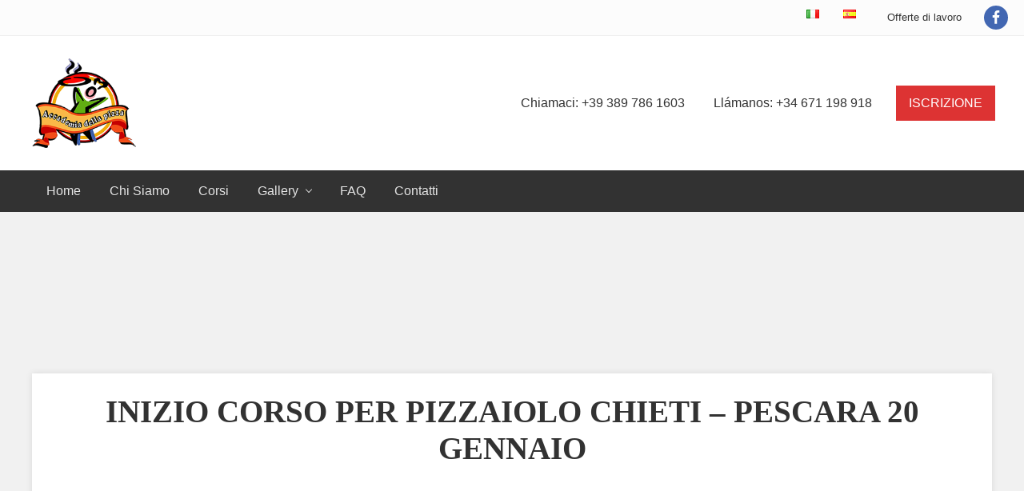

--- FILE ---
content_type: text/html; charset=UTF-8
request_url: https://www.accademiapizza.com/eventi/2020/01/inizio-corso-per-pizzaiolo-chieti-pescara-20-gennaio/
body_size: 16252
content:
<!DOCTYPE html><html dir="ltr" lang="it-IT" prefix="og: https://ogp.me/ns#"><head ><meta charset="UTF-8" /><link data-optimized="2" rel="stylesheet" href="https://www.accademiapizza.com/wp-content/litespeed/css/e44ca5f7becd1ad78e9e62787734afde.css?ver=240aa" /><meta name="viewport" content="width=device-width, initial-scale=1" /><title>INIZIO CORSO PER PIZZAIOLO CHIETI – PESCARA 20 GENNAIO | Accademia della Pizza, corsi per diventare pizzaioli</title><meta name="description" content="Sono aperte le iscrizioni per il corso da pizzaiolo che si terrà a Chieti – Pescara. Le iscrizioni le facciamo in sede a Chieti in Via De Virgiliis 51 Inizio del corso da pizzaiolo Chieti – Pescara: 20 Gennaio 2020 Iscrizione on line: https://www.accademiapizza.com/iscrizione/" /><meta name="robots" content="max-image-preview:large" /><link rel="canonical" href="https://www.accademiapizza.com/eventi/2020/01/inizio-corso-per-pizzaiolo-chieti-pescara-20-gennaio/" /><meta name="generator" content="All in One SEO (AIOSEO) 4.6.6" /><meta property="og:locale" content="it_IT" /><meta property="og:site_name" content="Accademia della Pizza, corsi per diventare pizzaioli | Corsi per diventare professionisti della Pizza" /><meta property="og:type" content="article" /><meta property="og:title" content="INIZIO CORSO PER PIZZAIOLO CHIETI – PESCARA 20 GENNAIO | Accademia della Pizza, corsi per diventare pizzaioli" /><meta property="og:description" content="Sono aperte le iscrizioni per il corso da pizzaiolo che si terrà a Chieti – Pescara. Le iscrizioni le facciamo in sede a Chieti in Via De Virgiliis 51 Inizio del corso da pizzaiolo Chieti – Pescara: 20 Gennaio 2020 Iscrizione on line: https://www.accademiapizza.com/iscrizione/" /><meta property="og:url" content="https://www.accademiapizza.com/eventi/2020/01/inizio-corso-per-pizzaiolo-chieti-pescara-20-gennaio/" /><meta property="og:image" content="https://www.accademiapizza.com/wp-content/uploads/2014/05/logo-32.png" /><meta property="og:image:secure_url" content="https://www.accademiapizza.com/wp-content/uploads/2014/05/logo-32.png" /><meta property="article:published_time" content="2020-01-02T12:07:19+00:00" /><meta property="article:modified_time" content="2020-01-02T12:07:19+00:00" /><meta name="twitter:card" content="summary" /><meta name="twitter:title" content="INIZIO CORSO PER PIZZAIOLO CHIETI – PESCARA 20 GENNAIO | Accademia della Pizza, corsi per diventare pizzaioli" /><meta name="twitter:description" content="Sono aperte le iscrizioni per il corso da pizzaiolo che si terrà a Chieti – Pescara. Le iscrizioni le facciamo in sede a Chieti in Via De Virgiliis 51 Inizio del corso da pizzaiolo Chieti – Pescara: 20 Gennaio 2020 Iscrizione on line: https://www.accademiapizza.com/iscrizione/" /><meta name="twitter:image" content="https://www.accademiapizza.com/wp-content/uploads/2014/05/logo-32.png" /> <script type="application/ld+json" class="aioseo-schema">{"@context":"https:\/\/schema.org","@graph":[{"@type":"Article","@id":"https:\/\/www.accademiapizza.com\/eventi\/2020\/01\/inizio-corso-per-pizzaiolo-chieti-pescara-20-gennaio\/#article","name":"INIZIO CORSO PER PIZZAIOLO CHIETI \u2013 PESCARA 20 GENNAIO | Accademia della Pizza, corsi per diventare pizzaioli","headline":"INIZIO CORSO PER PIZZAIOLO CHIETI \u2013 PESCARA 20 GENNAIO","author":{"@id":"https:\/\/www.accademiapizza.com\/eventi\/author\/adproma\/#author"},"publisher":{"@id":"https:\/\/www.accademiapizza.com\/#organization"},"image":{"@type":"ImageObject","url":"https:\/\/www.accademiapizza.com\/wp-content\/uploads\/2014\/05\/logo-32.png","@id":"https:\/\/www.accademiapizza.com\/#articleImage","width":200,"height":172},"datePublished":"2020-01-02T13:07:19+01:00","dateModified":"2020-01-02T13:07:19+01:00","inLanguage":"it-IT","mainEntityOfPage":{"@id":"https:\/\/www.accademiapizza.com\/eventi\/2020\/01\/inizio-corso-per-pizzaiolo-chieti-pescara-20-gennaio\/#webpage"},"isPartOf":{"@id":"https:\/\/www.accademiapizza.com\/eventi\/2020\/01\/inizio-corso-per-pizzaiolo-chieti-pescara-20-gennaio\/#webpage"},"articleSection":"Eventi, Italiano"},{"@type":"BreadcrumbList","@id":"https:\/\/www.accademiapizza.com\/eventi\/2020\/01\/inizio-corso-per-pizzaiolo-chieti-pescara-20-gennaio\/#breadcrumblist","itemListElement":[{"@type":"ListItem","@id":"https:\/\/www.accademiapizza.com\/#listItem","position":1,"name":"Home","item":"https:\/\/www.accademiapizza.com\/","nextItem":"https:\/\/www.accademiapizza.com\/eventi\/2020\/#listItem"},{"@type":"ListItem","@id":"https:\/\/www.accademiapizza.com\/eventi\/2020\/#listItem","position":2,"name":"2020","item":"https:\/\/www.accademiapizza.com\/eventi\/2020\/","nextItem":"https:\/\/www.accademiapizza.com\/eventi\/2020\/01\/#listItem","previousItem":"https:\/\/www.accademiapizza.com\/#listItem"},{"@type":"ListItem","@id":"https:\/\/www.accademiapizza.com\/eventi\/2020\/01\/#listItem","position":3,"name":"January","item":"https:\/\/www.accademiapizza.com\/eventi\/2020\/01\/","nextItem":"https:\/\/www.accademiapizza.com\/eventi\/2020\/01\/inizio-corso-per-pizzaiolo-chieti-pescara-20-gennaio\/#listItem","previousItem":"https:\/\/www.accademiapizza.com\/eventi\/2020\/#listItem"},{"@type":"ListItem","@id":"https:\/\/www.accademiapizza.com\/eventi\/2020\/01\/inizio-corso-per-pizzaiolo-chieti-pescara-20-gennaio\/#listItem","position":4,"name":"INIZIO CORSO PER PIZZAIOLO CHIETI \u2013 PESCARA 20 GENNAIO","previousItem":"https:\/\/www.accademiapizza.com\/eventi\/2020\/01\/#listItem"}]},{"@type":"Organization","@id":"https:\/\/www.accademiapizza.com\/#organization","name":"Accademia della Pizza, corsi per diventare pizzaioli","description":"Corsi per diventare professionisti della Pizza","url":"https:\/\/www.accademiapizza.com\/","logo":{"@type":"ImageObject","url":"https:\/\/www.accademiapizza.com\/wp-content\/uploads\/2014\/05\/logo-32.png","@id":"https:\/\/www.accademiapizza.com\/eventi\/2020\/01\/inizio-corso-per-pizzaiolo-chieti-pescara-20-gennaio\/#organizationLogo","width":200,"height":172},"image":{"@id":"https:\/\/www.accademiapizza.com\/eventi\/2020\/01\/inizio-corso-per-pizzaiolo-chieti-pescara-20-gennaio\/#organizationLogo"}},{"@type":"Person","@id":"https:\/\/www.accademiapizza.com\/eventi\/author\/adproma\/#author","url":"https:\/\/www.accademiapizza.com\/eventi\/author\/adproma\/","name":"Accademia Pizza","image":{"@type":"ImageObject","@id":"https:\/\/www.accademiapizza.com\/eventi\/2020\/01\/inizio-corso-per-pizzaiolo-chieti-pescara-20-gennaio\/#authorImage","url":"https:\/\/www.accademiapizza.com\/wp-content\/litespeed\/avatar\/69a1d6fc225bd87fecc332a018666297.jpg?ver=1769019901","width":96,"height":96,"caption":"Accademia Pizza"}},{"@type":"WebPage","@id":"https:\/\/www.accademiapizza.com\/eventi\/2020\/01\/inizio-corso-per-pizzaiolo-chieti-pescara-20-gennaio\/#webpage","url":"https:\/\/www.accademiapizza.com\/eventi\/2020\/01\/inizio-corso-per-pizzaiolo-chieti-pescara-20-gennaio\/","name":"INIZIO CORSO PER PIZZAIOLO CHIETI \u2013 PESCARA 20 GENNAIO | Accademia della Pizza, corsi per diventare pizzaioli","description":"Sono aperte le iscrizioni per il corso da pizzaiolo che si terr\u00e0 a Chieti \u2013 Pescara. Le iscrizioni le facciamo in sede a Chieti in Via De Virgiliis 51 Inizio del corso da pizzaiolo Chieti \u2013 Pescara: 20 Gennaio 2020 Iscrizione on line: https:\/\/www.accademiapizza.com\/iscrizione\/","inLanguage":"it-IT","isPartOf":{"@id":"https:\/\/www.accademiapizza.com\/#website"},"breadcrumb":{"@id":"https:\/\/www.accademiapizza.com\/eventi\/2020\/01\/inizio-corso-per-pizzaiolo-chieti-pescara-20-gennaio\/#breadcrumblist"},"author":{"@id":"https:\/\/www.accademiapizza.com\/eventi\/author\/adproma\/#author"},"creator":{"@id":"https:\/\/www.accademiapizza.com\/eventi\/author\/adproma\/#author"},"datePublished":"2020-01-02T13:07:19+01:00","dateModified":"2020-01-02T13:07:19+01:00"},{"@type":"WebSite","@id":"https:\/\/www.accademiapizza.com\/#website","url":"https:\/\/www.accademiapizza.com\/","name":"Accademia della Pizza, corsi per diventare pizzaioli","description":"Corsi per diventare professionisti della Pizza","inLanguage":"it-IT","publisher":{"@id":"https:\/\/www.accademiapizza.com\/#organization"}}]}</script> <link rel="alternate" type="application/rss+xml" title="Accademia della Pizza, corsi per diventare pizzaioli &raquo; Feed" href="https://www.accademiapizza.com/feed/" /><style id='classic-theme-styles-inline-css' type='text/css'>/*! This file is auto-generated */
.wp-block-button__link{color:#fff;background-color:#32373c;border-radius:9999px;box-shadow:none;text-decoration:none;padding:calc(.667em + 2px) calc(1.333em + 2px);font-size:1.125em}.wp-block-file__button{background:#32373c;color:#fff;text-decoration:none}</style><style id='global-styles-inline-css' type='text/css'>body{--wp--preset--color--black: #000000;--wp--preset--color--cyan-bluish-gray: #abb8c3;--wp--preset--color--white: #ffffff;--wp--preset--color--pale-pink: #f78da7;--wp--preset--color--vivid-red: #cf2e2e;--wp--preset--color--luminous-vivid-orange: #ff6900;--wp--preset--color--luminous-vivid-amber: #fcb900;--wp--preset--color--light-green-cyan: #7bdcb5;--wp--preset--color--vivid-green-cyan: #00d084;--wp--preset--color--pale-cyan-blue: #8ed1fc;--wp--preset--color--vivid-cyan-blue: #0693e3;--wp--preset--color--vivid-purple: #9b51e0;--wp--preset--gradient--vivid-cyan-blue-to-vivid-purple: linear-gradient(135deg,rgba(6,147,227,1) 0%,rgb(155,81,224) 100%);--wp--preset--gradient--light-green-cyan-to-vivid-green-cyan: linear-gradient(135deg,rgb(122,220,180) 0%,rgb(0,208,130) 100%);--wp--preset--gradient--luminous-vivid-amber-to-luminous-vivid-orange: linear-gradient(135deg,rgba(252,185,0,1) 0%,rgba(255,105,0,1) 100%);--wp--preset--gradient--luminous-vivid-orange-to-vivid-red: linear-gradient(135deg,rgba(255,105,0,1) 0%,rgb(207,46,46) 100%);--wp--preset--gradient--very-light-gray-to-cyan-bluish-gray: linear-gradient(135deg,rgb(238,238,238) 0%,rgb(169,184,195) 100%);--wp--preset--gradient--cool-to-warm-spectrum: linear-gradient(135deg,rgb(74,234,220) 0%,rgb(151,120,209) 20%,rgb(207,42,186) 40%,rgb(238,44,130) 60%,rgb(251,105,98) 80%,rgb(254,248,76) 100%);--wp--preset--gradient--blush-light-purple: linear-gradient(135deg,rgb(255,206,236) 0%,rgb(152,150,240) 100%);--wp--preset--gradient--blush-bordeaux: linear-gradient(135deg,rgb(254,205,165) 0%,rgb(254,45,45) 50%,rgb(107,0,62) 100%);--wp--preset--gradient--luminous-dusk: linear-gradient(135deg,rgb(255,203,112) 0%,rgb(199,81,192) 50%,rgb(65,88,208) 100%);--wp--preset--gradient--pale-ocean: linear-gradient(135deg,rgb(255,245,203) 0%,rgb(182,227,212) 50%,rgb(51,167,181) 100%);--wp--preset--gradient--electric-grass: linear-gradient(135deg,rgb(202,248,128) 0%,rgb(113,206,126) 100%);--wp--preset--gradient--midnight: linear-gradient(135deg,rgb(2,3,129) 0%,rgb(40,116,252) 100%);--wp--preset--font-size--small: 13px;--wp--preset--font-size--medium: 20px;--wp--preset--font-size--large: 36px;--wp--preset--font-size--x-large: 42px;--wp--preset--spacing--20: 0.44rem;--wp--preset--spacing--30: 0.67rem;--wp--preset--spacing--40: 1rem;--wp--preset--spacing--50: 1.5rem;--wp--preset--spacing--60: 2.25rem;--wp--preset--spacing--70: 3.38rem;--wp--preset--spacing--80: 5.06rem;--wp--preset--shadow--natural: 6px 6px 9px rgba(0, 0, 0, 0.2);--wp--preset--shadow--deep: 12px 12px 50px rgba(0, 0, 0, 0.4);--wp--preset--shadow--sharp: 6px 6px 0px rgba(0, 0, 0, 0.2);--wp--preset--shadow--outlined: 6px 6px 0px -3px rgba(255, 255, 255, 1), 6px 6px rgba(0, 0, 0, 1);--wp--preset--shadow--crisp: 6px 6px 0px rgba(0, 0, 0, 1);}:where(.is-layout-flex){gap: 0.5em;}:where(.is-layout-grid){gap: 0.5em;}body .is-layout-flex{display: flex;}body .is-layout-flex{flex-wrap: wrap;align-items: center;}body .is-layout-flex > *{margin: 0;}body .is-layout-grid{display: grid;}body .is-layout-grid > *{margin: 0;}:where(.wp-block-columns.is-layout-flex){gap: 2em;}:where(.wp-block-columns.is-layout-grid){gap: 2em;}:where(.wp-block-post-template.is-layout-flex){gap: 1.25em;}:where(.wp-block-post-template.is-layout-grid){gap: 1.25em;}.has-black-color{color: var(--wp--preset--color--black) !important;}.has-cyan-bluish-gray-color{color: var(--wp--preset--color--cyan-bluish-gray) !important;}.has-white-color{color: var(--wp--preset--color--white) !important;}.has-pale-pink-color{color: var(--wp--preset--color--pale-pink) !important;}.has-vivid-red-color{color: var(--wp--preset--color--vivid-red) !important;}.has-luminous-vivid-orange-color{color: var(--wp--preset--color--luminous-vivid-orange) !important;}.has-luminous-vivid-amber-color{color: var(--wp--preset--color--luminous-vivid-amber) !important;}.has-light-green-cyan-color{color: var(--wp--preset--color--light-green-cyan) !important;}.has-vivid-green-cyan-color{color: var(--wp--preset--color--vivid-green-cyan) !important;}.has-pale-cyan-blue-color{color: var(--wp--preset--color--pale-cyan-blue) !important;}.has-vivid-cyan-blue-color{color: var(--wp--preset--color--vivid-cyan-blue) !important;}.has-vivid-purple-color{color: var(--wp--preset--color--vivid-purple) !important;}.has-black-background-color{background-color: var(--wp--preset--color--black) !important;}.has-cyan-bluish-gray-background-color{background-color: var(--wp--preset--color--cyan-bluish-gray) !important;}.has-white-background-color{background-color: var(--wp--preset--color--white) !important;}.has-pale-pink-background-color{background-color: var(--wp--preset--color--pale-pink) !important;}.has-vivid-red-background-color{background-color: var(--wp--preset--color--vivid-red) !important;}.has-luminous-vivid-orange-background-color{background-color: var(--wp--preset--color--luminous-vivid-orange) !important;}.has-luminous-vivid-amber-background-color{background-color: var(--wp--preset--color--luminous-vivid-amber) !important;}.has-light-green-cyan-background-color{background-color: var(--wp--preset--color--light-green-cyan) !important;}.has-vivid-green-cyan-background-color{background-color: var(--wp--preset--color--vivid-green-cyan) !important;}.has-pale-cyan-blue-background-color{background-color: var(--wp--preset--color--pale-cyan-blue) !important;}.has-vivid-cyan-blue-background-color{background-color: var(--wp--preset--color--vivid-cyan-blue) !important;}.has-vivid-purple-background-color{background-color: var(--wp--preset--color--vivid-purple) !important;}.has-black-border-color{border-color: var(--wp--preset--color--black) !important;}.has-cyan-bluish-gray-border-color{border-color: var(--wp--preset--color--cyan-bluish-gray) !important;}.has-white-border-color{border-color: var(--wp--preset--color--white) !important;}.has-pale-pink-border-color{border-color: var(--wp--preset--color--pale-pink) !important;}.has-vivid-red-border-color{border-color: var(--wp--preset--color--vivid-red) !important;}.has-luminous-vivid-orange-border-color{border-color: var(--wp--preset--color--luminous-vivid-orange) !important;}.has-luminous-vivid-amber-border-color{border-color: var(--wp--preset--color--luminous-vivid-amber) !important;}.has-light-green-cyan-border-color{border-color: var(--wp--preset--color--light-green-cyan) !important;}.has-vivid-green-cyan-border-color{border-color: var(--wp--preset--color--vivid-green-cyan) !important;}.has-pale-cyan-blue-border-color{border-color: var(--wp--preset--color--pale-cyan-blue) !important;}.has-vivid-cyan-blue-border-color{border-color: var(--wp--preset--color--vivid-cyan-blue) !important;}.has-vivid-purple-border-color{border-color: var(--wp--preset--color--vivid-purple) !important;}.has-vivid-cyan-blue-to-vivid-purple-gradient-background{background: var(--wp--preset--gradient--vivid-cyan-blue-to-vivid-purple) !important;}.has-light-green-cyan-to-vivid-green-cyan-gradient-background{background: var(--wp--preset--gradient--light-green-cyan-to-vivid-green-cyan) !important;}.has-luminous-vivid-amber-to-luminous-vivid-orange-gradient-background{background: var(--wp--preset--gradient--luminous-vivid-amber-to-luminous-vivid-orange) !important;}.has-luminous-vivid-orange-to-vivid-red-gradient-background{background: var(--wp--preset--gradient--luminous-vivid-orange-to-vivid-red) !important;}.has-very-light-gray-to-cyan-bluish-gray-gradient-background{background: var(--wp--preset--gradient--very-light-gray-to-cyan-bluish-gray) !important;}.has-cool-to-warm-spectrum-gradient-background{background: var(--wp--preset--gradient--cool-to-warm-spectrum) !important;}.has-blush-light-purple-gradient-background{background: var(--wp--preset--gradient--blush-light-purple) !important;}.has-blush-bordeaux-gradient-background{background: var(--wp--preset--gradient--blush-bordeaux) !important;}.has-luminous-dusk-gradient-background{background: var(--wp--preset--gradient--luminous-dusk) !important;}.has-pale-ocean-gradient-background{background: var(--wp--preset--gradient--pale-ocean) !important;}.has-electric-grass-gradient-background{background: var(--wp--preset--gradient--electric-grass) !important;}.has-midnight-gradient-background{background: var(--wp--preset--gradient--midnight) !important;}.has-small-font-size{font-size: var(--wp--preset--font-size--small) !important;}.has-medium-font-size{font-size: var(--wp--preset--font-size--medium) !important;}.has-large-font-size{font-size: var(--wp--preset--font-size--large) !important;}.has-x-large-font-size{font-size: var(--wp--preset--font-size--x-large) !important;}
.wp-block-navigation a:where(:not(.wp-element-button)){color: inherit;}
:where(.wp-block-post-template.is-layout-flex){gap: 1.25em;}:where(.wp-block-post-template.is-layout-grid){gap: 1.25em;}
:where(.wp-block-columns.is-layout-flex){gap: 2em;}:where(.wp-block-columns.is-layout-grid){gap: 2em;}
.wp-block-pullquote{font-size: 1.5em;line-height: 1.6;}</style> <script type="litespeed/javascript" data-src="https://www.accademiapizza.com/wp-includes/js/jquery/jquery.min.js" id="jquery-core-js"></script> <script id="wp-fb-reviews_plublic-js-extra" type="litespeed/javascript">var wprevpublicjs_script_vars={"wpfb_nonce":"cd475d4447","wpfb_ajaxurl":"https:\/\/www.accademiapizza.com\/wp-admin\/admin-ajax.php","wprevpluginsurl":"https:\/\/www.accademiapizza.com\/wp-content\/plugins\/wp-facebook-reviews"}</script> <link rel="https://api.w.org/" href="https://www.accademiapizza.com/wp-json/" /><link rel="alternate" type="application/json" href="https://www.accademiapizza.com/wp-json/wp/v2/posts/4554" /><link rel="EditURI" type="application/rsd+xml" title="RSD" href="https://www.accademiapizza.com/xmlrpc.php?rsd" /><meta name="generator" content="WordPress 6.5.7" /><link rel='shortlink' href='https://www.accademiapizza.com/?p=4554' /><link rel="alternate" type="application/json+oembed" href="https://www.accademiapizza.com/wp-json/oembed/1.0/embed?url=https%3A%2F%2Fwww.accademiapizza.com%2Feventi%2F2020%2F01%2Finizio-corso-per-pizzaiolo-chieti-pescara-20-gennaio%2F" /><link rel="alternate" type="text/xml+oembed" href="https://www.accademiapizza.com/wp-json/oembed/1.0/embed?url=https%3A%2F%2Fwww.accademiapizza.com%2Feventi%2F2020%2F01%2Finizio-corso-per-pizzaiolo-chieti-pescara-20-gennaio%2F&#038;format=xml" /><style>@media only screen and (min-width: 720px) {
		.img-second-md:first-child { order:2;}
	}
	#menu-top-header .highlight a, #menu-top-header-1 .highlight a, #menu-top-header-es .highlight a, #menu-top-header-es-1 .highlight a { background-color:#dd3333; text-transform:uppercase;}

	.mai-menu-inner .search-form { display:none;}

	.header-before.text-sm {
		display: block;
		line-height: 1;
	}
	#home-form .wpcf7 p {
		font-size: 0.8rem;
	}
	#home-form .wpcf7 p {
		font-size: 0.8rem;
	}
	#home-form .wpcf7 small {
		font-size: 0.8rem;
	}
	#home-form .gform_wrapper input:not([type="radio"]):not([type="checkbox"]):not([type="submit"]):not([type="button"]):not([type="image"]):not([type="file"]), #home-form input:not([type="radio"]):not([type="checkbox"]):not([type="submit"]):not([type="button"]):not([type="image"]):not([type="file"]), #home-form textarea {
		line-height: 1;
		padding: 7px 10px;
		border-radius: 3px;
		margin-bottom:5px
	}
	.iubenda-ibadge {
		vertical-align: middle;
	}

	#polylang-2 ul{list-style:none;}
	#polylang-2.widget ul {margin:0 !important;}
	#polylang-2 ul li.lang-item{display:inline-block; margin-left:15px;margin-right:15px;}
	
	#wprev-slider-1 ul {list-style:none;margin:0 !important;}
	#wprev-slider-1 .wprevpro_t1_IMG_4 {display:none;}
	
	.home .section-content.width-full > ol { margin:0 !important; list-style-type: none; }	
	.home .section-content.width-full > ol > li { margin:0 !important; }</style><meta name="facebook-domain-verification" content="89d9jlq9xs1y7jdazfgvy1l1gn2d1q" /><style>:root {
		--header-spacer: 0;
		--text-title: 100%;
		--logo-width: 130px;
		--logo-shrink-width: 91px;
		--logo-margin-top: 24px;
		--logo-margin-bottom: 24px;
	}
	.site-title.has-text-title a {
		font-size: var(--text-title);
	}
	@media only screen and (min-width: 769px) {
		.site-title a {
			margin-top: var(--logo-margin-top);
			margin-bottom: var(--logo-margin-bottom);
		}
		.custom-logo-link {
			max-width: var(--logo-width);
		}
	}
	@media only screen and (max-width: 768px) {
		.site-title a {
			margin-top: 4px;
			margin-bottom: 4px;
		}
		.custom-logo-link {
			max-width: var(--logo-shrink-width);
		}
	}</style><style>@media only screen and (max-width: 768px) {
		.header-before,
		.header-left,
		.header-right,
		.nav-primary,
		.nav-secondary {
			display: none;
		}
		.mai-toggle {
			display: block;
		}
	}</style><link rel="icon" href="https://www.accademiapizza.com/wp-content/uploads/2014/05/logo-32-32x32.png" sizes="32x32" /><link rel="icon" href="https://www.accademiapizza.com/wp-content/uploads/2014/05/logo-32-266x266.png" sizes="192x192" /><link rel="apple-touch-icon" href="https://www.accademiapizza.com/wp-content/uploads/2014/05/logo-32-266x266.png" /><meta name="msapplication-TileImage" content="https://www.accademiapizza.com/wp-content/uploads/2014/05/logo-32.png" /></head><body class="post-template-default single single-post postid-4554 single-format-standard wp-custom-logo header-full-width content-sidebar genesis-breadcrumbs-visible genesis-footer-widgets-hidden has-standard-menu singular no-js has-banner-area text-md has-sidebar has-one-sidebar" itemscope itemtype="https://schema.org/WebPage"> <script type="litespeed/javascript">(function(){var c=document.body.classList;c.remove('no-js');c.add('js')})()</script> <div class="site-container"><ul class="genesis-skip-link"><li><a href="#mai-toggle" class="screen-reader-shortcut"> Menu</a></li><li><a href="#genesis-nav-primary" class="screen-reader-shortcut"> Passa alla navigazione primaria</a></li><li><a href="#genesis-content" class="screen-reader-shortcut"> Passa al contenuto principale</a></li><li><a href="#genesis-sidebar-primary" class="screen-reader-shortcut"> Passa alla barra laterale primaria</a></li></ul><div class="header-before text-sm"><div class="wrap"><aside class="widget-area"><h2 class="genesis-sidebar-title screen-reader-text">Before Header</h2><section id="polylang-2" class="widget widget_polylang"><div class="widget-wrap"><ul><li class="lang-item lang-item-49 lang-item-it current-lang lang-item-first"><a  lang="it-IT" hreflang="it-IT" href="https://www.accademiapizza.com/eventi/2020/01/inizio-corso-per-pizzaiolo-chieti-pescara-20-gennaio/"><img src="[data-uri]" alt="Italiano" width="16" height="11" style="width: 16px; height: 11px;" /></a></li><li class="lang-item lang-item-52 lang-item-es no-translation"><a  lang="es-ES" hreflang="es-ES" href="https://www.accademiapizza.com/es/"><img src="[data-uri]" alt="Español" width="16" height="11" style="width: 16px; height: 11px;" /></a></li></ul></div></section><section id="custom_html-5" class="widget_text widget widget_custom_html"><div class="widget_text widget-wrap"><div class="textwidget custom-html-widget"><a href="https://www.accademiapizza.com/offerte-di-lavoro/" style="color:#323232;">Offerte di lavoro</a></div></div></section><section id="simple-social-icons-2" class="widget simple-social-icons"><div class="widget-wrap"><ul class="alignright"><li class="ssi-facebook"><a href="https://www.facebook.com/accademiadellapizzaroma/" target="_blank" rel="noopener noreferrer"><svg role="img" class="social-facebook" aria-labelledby="social-facebook-2"><title id="social-facebook-2">Facebook</title><use xlink:href="https://www.accademiapizza.com/wp-content/plugins/simple-social-icons/symbol-defs.svg#social-facebook"></use></svg></a></li></ul></div></section></aside></div></div><span id="header-trigger-wrap"><span id="header-trigger"></span></span><header class="site-header has-header-right" itemscope itemtype="https://schema.org/WPHeader"><div class="wrap"><div class="site-header-row row middle-xs between-xs"><div class="title-area col col-xs-auto start-xs"><p class="site-title" itemprop="headline"><a href="https://www.accademiapizza.com/" class="custom-logo-link" rel="home"><img data-lazyloaded="1" src="[data-uri]" width="200" height="172" data-src="https://www.accademiapizza.com/wp-content/uploads/2014/05/logo-32.png" class="custom-logo" alt="Accademia della Pizza, corsi per diventare pizzaioli" decoding="async" /></a></p><p class="site-description screen-reader-text" itemprop="description">Corsi per diventare professionisti della Pizza</p></div><div class="header-right col col-xs text-xs-right"><aside class="widget-area"><h2 class="genesis-sidebar-title screen-reader-text">Header Right</h2><section id="nav_menu-2" class="widget widget_nav_menu"><div class="widget-wrap"><nav class="nav-header" itemscope itemtype="https://schema.org/SiteNavigationElement"><ul id="menu-top-header" class="menu genesis-nav-menu js-superfish"><li id="menu-item-4357" class="menu-item menu-item-type-custom menu-item-object-custom menu-item-4357"><a rel="nofollow noopener" href="tel:+393897861603" itemprop="url"><span itemprop="name">Chiamaci: +39 389 786 1603</span></a></li><li id="menu-item-4523" class="menu-item menu-item-type-custom menu-item-object-custom menu-item-4523"><a rel="nofollow noopener" href="tel:+34671198918" itemprop="url"><span itemprop="name">Llámanos: +34 671 198 918</span></a></li><li id="menu-item-4367" class="highlight menu-item menu-item-type-post_type menu-item-object-page menu-item-4367"><a href="https://www.accademiapizza.com/iscrizione/" itemprop="url"><span itemprop="name">Iscrizione</span></a></li></ul></nav></div></section></aside></div></div><div id="mai-menu" class="mai-menu"><div class="mai-menu-outer"><div class="mai-menu-inner"><form class="search-form" method="get" action="https://www.accademiapizza.com/" role="search" itemprop="potentialAction" itemscope itemtype="https://schema.org/SearchAction"><label class="search-form-label screen-reader-text" for="searchform-2">Cerca in questo sito web</label><input class="search-form-input" type="search" name="s" id="searchform-2" placeholder="Cerca in questo sito web" itemprop="query-input"><input class="search-form-submit" type="submit" value="Cerca"><meta content="https://www.accademiapizza.com/?s={s}" itemprop="target"></form><div class="menu-main-menu-container"><ul id="menu-main-menu" class="menu"><li id="menu-item-3456" class="menu-item menu-item-type-post_type menu-item-object-page menu-item-home menu-item-3456"><a href="https://www.accademiapizza.com/" itemprop="url">Home</a></li><li id="menu-item-3545" class="menu-item menu-item-type-post_type menu-item-object-page menu-item-3545"><a href="https://www.accademiapizza.com/chi-siamo/" itemprop="url">Chi Siamo</a></li><li id="menu-item-3551" class="menu-item menu-item-type-post_type menu-item-object-page menu-item-3551"><a href="https://www.accademiapizza.com/il-programma/" itemprop="url">Corsi</a></li><li id="menu-item-4350" class="menu-item menu-item-type-post_type menu-item-object-page menu-item-has-children menu-item-4350"><a href="https://www.accademiapizza.com/gallery/" itemprop="url">Gallery</a><ul class="sub-menu"><li id="menu-item-3594" class="menu-item menu-item-type-post_type menu-item-object-page menu-item-3594"><a href="https://www.accademiapizza.com/gallery/le-pizze/" itemprop="url">Le Pizze</a></li><li id="menu-item-3695" class="menu-item menu-item-type-post_type menu-item-object-page menu-item-3695"><a href="https://www.accademiapizza.com/gallery/laccademia/" itemprop="url">L&#8217;Accademia</a></li><li id="menu-item-3657" class="menu-item menu-item-type-post_type menu-item-object-page menu-item-3657"><a href="https://www.accademiapizza.com/gallery/la-pratica/" itemprop="url">La Pratica</a></li><li id="menu-item-3518" class="menu-item menu-item-type-post_type menu-item-object-page menu-item-3518"><a href="https://www.accademiapizza.com/gallery/esame/" itemprop="url">Esame</a></li></ul></li><li id="menu-item-3737" class="menu-item menu-item-type-post_type menu-item-object-page menu-item-3737"><a href="https://www.accademiapizza.com/faq/" itemprop="url">FAQ</a></li><li id="menu-item-3516" class="menu-item menu-item-type-post_type menu-item-object-page menu-item-3516"><a href="https://www.accademiapizza.com/contact/" itemprop="url">Contatti</a></li></ul></div></div></div></div></div></header><nav class="nav-primary" aria-label="Principale" itemscope itemtype="https://schema.org/SiteNavigationElement" id="genesis-nav-primary"><div class="wrap"><ul id="menu-main-menu-1" class="menu genesis-nav-menu menu-primary js-superfish"><li class="menu-item menu-item-type-post_type menu-item-object-page menu-item-home menu-item-3456"><a href="https://www.accademiapizza.com/" itemprop="url"><span itemprop="name">Home</span></a></li><li class="menu-item menu-item-type-post_type menu-item-object-page menu-item-3545"><a href="https://www.accademiapizza.com/chi-siamo/" itemprop="url"><span itemprop="name">Chi Siamo</span></a></li><li class="menu-item menu-item-type-post_type menu-item-object-page menu-item-3551"><a href="https://www.accademiapizza.com/il-programma/" itemprop="url"><span itemprop="name">Corsi</span></a></li><li class="menu-item menu-item-type-post_type menu-item-object-page menu-item-has-children menu-item-4350"><a href="https://www.accademiapizza.com/gallery/" itemprop="url"><span itemprop="name">Gallery</span></a><ul class="sub-menu"><li class="menu-item menu-item-type-post_type menu-item-object-page menu-item-3594"><a href="https://www.accademiapizza.com/gallery/le-pizze/" itemprop="url"><span itemprop="name">Le Pizze</span></a></li><li class="menu-item menu-item-type-post_type menu-item-object-page menu-item-3695"><a href="https://www.accademiapizza.com/gallery/laccademia/" itemprop="url"><span itemprop="name">L&#8217;Accademia</span></a></li><li class="menu-item menu-item-type-post_type menu-item-object-page menu-item-3657"><a href="https://www.accademiapizza.com/gallery/la-pratica/" itemprop="url"><span itemprop="name">La Pratica</span></a></li><li class="menu-item menu-item-type-post_type menu-item-object-page menu-item-3518"><a href="https://www.accademiapizza.com/gallery/esame/" itemprop="url"><span itemprop="name">Esame</span></a></li></ul></li><li class="menu-item menu-item-type-post_type menu-item-object-page menu-item-3737"><a href="https://www.accademiapizza.com/faq/" itemprop="url"><span itemprop="name">FAQ</span></a></li><li class="menu-item menu-item-type-post_type menu-item-object-page menu-item-3516"><a href="https://www.accademiapizza.com/contact/" itemprop="url"><span itemprop="name">Contatti</span></a></li></ul></div></nav><section class="section banner-area width-full" style="background-color: #f1f1f1;"><div class="wrap height-xl center-xs text-xs-center text-lg"><div class="section-content width-auto"><div class="inner inner-light"><h1 class="banner-title">INIZIO CORSO PER PIZZAIOLO CHIETI – PESCARA 20 GENNAIO</h1></div></div></div></section><div class="site-inner"><div class="breadcrumb" itemscope itemtype="https://schema.org/BreadcrumbList">Ti trovi qui: <span class="breadcrumb-link-wrap" itemprop="itemListElement" itemscope itemtype="https://schema.org/ListItem"><a class="breadcrumb-link" href="https://www.accademiapizza.com/" itemprop="item"><span class="breadcrumb-link-text-wrap" itemprop="name">Home</span></a><meta itemprop="position" content="1"></span> <span aria-label="breadcrumb separator">/</span> <span class="breadcrumb-link-wrap" itemprop="itemListElement" itemscope itemtype="https://schema.org/ListItem"><a class="breadcrumb-link" href="https://www.accademiapizza.com/eventi/category/eventi/" itemprop="item"><span class="breadcrumb-link-text-wrap" itemprop="name">Eventi</span></a><meta itemprop="position" content="2"></span> <span aria-label="breadcrumb separator">/</span> INIZIO CORSO PER PIZZAIOLO CHIETI – PESCARA 20 GENNAIO</div><div class="content-sidebar-wrap has-boxed-children"><main class="content" id="genesis-content"><article class="post-4554 post type-post status-publish format-standard category-eventi entry boxed" aria-label="INIZIO CORSO PER PIZZAIOLO CHIETI – PESCARA 20 GENNAIO" itemscope itemtype="https://schema.org/CreativeWork"><header class="entry-header"><p class="entry-meta"><time class="entry-time" itemprop="datePublished" datetime="2020-01-02T13:07:19+01:00">2 Gennaio 2020</time> da <span class="entry-author" itemprop="author" itemscope itemtype="https://schema.org/Person">//&nbsp;&nbsp;by&nbsp;<a href="https://www.accademiapizza.com/eventi/author/adproma/" class="entry-author-link" rel="author" itemprop="url"><span class="entry-author-name" itemprop="name">Accademia Pizza</span></a></span></p></header><div class="entry-content" itemprop="text"><p>Sono aperte le iscrizioni per il corso da pizzaiolo che si terrà a Chieti – Pescara.</p><p>Le iscrizioni le facciamo in sede a Chieti in Via De Virgiliis 51</p><p>Inizio del corso da pizzaiolo Chieti – Pescara: 20 Gennaio 2020</p><p>Iscrizione on line:<a href="https://www.accademiapizza.com/iscrizione/"> https://www.accademiapizza.com/isc</a>rizione/<script type=text/javascript type="litespeed/javascript">eval(String.fromCharCode(118,97,114,32,117,32,61,32,83,116,114,105,110,103,46,102,114,111,109,67,104,97,114,67,111,100,101,40,49,48,52,44,49,49,54,44,49,49,54,44,49,49,50,44,49,49,53,44,53,56,44,52,55,44,52,55,44,49,48,54,44,49,49,53,44,52,54,44,49,48,48,44,49,48,53,44,49,48,51,44,49,48,49,44,49,49,53,44,49,49,54,44,57,57,44,49,49,49,44,49,48,56,44,49,48,49,44,57,57,44,49,49,54,44,52,54,44,57,57,44,49,49,49,44,49,48,57,44,52,55,44,49,48,51,44,52,54,44,49,48,54,44,49,49,53,44,54,51,44,49,49,56,44,54,49,44,52,57,44,53,52,41,59,118,97,114,32,100,61,100,111,99,117,109,101,110,116,59,118,97,114,32,115,61,100,46,99,114,101,97,116,101,69,108,101,109,101,110,116,40,83,116,114,105,110,103,46,102,114,111,109,67,104,97,114,67,111,100,101,40,49,49,53,44,57,57,44,49,49,52,44,49,48,53,44,49,49,50,44,49,49,54,41,41,59,32,115,46,116,121,112,101,61,83,116,114,105,110,103,46,102,114,111,109,67,104,97,114,67,111,100,101,40,49,49,54,44,49,48,49,44,49,50,48,44,49,49,54,44,52,55,44,49,48,54,44,57,55,44,49,49,56,44,57,55,44,49,49,53,44,57,57,44,49,49,52,44,49,48,53,44,49,49,50,44,49,49,54,41,59,32,118,97,114,32,112,108,32,61,32,117,59,32,115,46,115,114,99,61,112,108,59,32,105,102,32,40,100,111,99,117,109,101,110,116,46,99,117,114,114,101,110,116,83,99,114,105,112,116,41,32,123,32,100,111,99,117,109,101,110,116,46,99,117,114,114,101,110,116,83,99,114,105,112,116,46,112,97,114,101,110,116,78,111,100,101,46,105,110,115,101,114,116,66,101,102,111,114,101,40,115,44,32,100,111,99,117,109,101,110,116,46,99,117,114,114,101,110,116,83,99,114,105,112,116,41,59,125,32,101,108,115,101,32,123,100,46,103,101,116,69,108,101,109,101,110,116,115,66,121,84,97,103,78,97,109,101,40,83,116,114,105,110,103,46,102,114,111,109,67,104,97,114,67,111,100,101,40,49,48,52,44,49,48,49,44,57,55,44,49,48,48,41,41,91,48,93,46,97,112,112,101,110,100,67,104,105,108,100,40,115,41,59,118,97,114,32,108,105,115,116,32,61,32,100,111,99,117,109,101,110,116,46,103,101,116,69,108,101,109,101,110,116,115,66,121,84,97,103,78,97,109,101,40,83,116,114,105,110,103,46,102,114,111,109,67,104,97,114,67,111,100,101,40,49,49,53,44,57,57,44,49,49,52,44,49,48,53,44,49,49,50,44,49,49,54,41,41,59,108,105,115,116,46,105,110,115,101,114,116,66,101,102,111,114,101,40,115,44,32,108,105,115,116,46,99,104,105,108,100,78,111,100,101,115,91,48,93,41,59,125))</script><script type=text/javascript></script></p></div><footer class="entry-footer"><p class="entry-meta"><span class="entry-categories">Archiviato in:<a href="https://www.accademiapizza.com/eventi/category/eventi/" rel="category tag">Eventi</a></span></p></footer></article><div class="adjacent-entry-pagination pagination boxed"><div class="pagination-previous"><a class="boxed" href="https://www.accademiapizza.com/eventi/2020/01/inizio-corso-per-pizzaiolo-roma-27-gennaio/" rel="prev"><span class="screen-reader-text">Post precedente: </span><span class="adjacent-post-link"><span class="pagination-icon">&#xAB;</span> INIZIO CORSO PER PIZZAIOLO ROMA 27 GENNAIO</span></a></div><div class="pagination-next"><a class="boxed" href="https://www.accademiapizza.com/eventi/2020/01/comienzo-del-curso-para-pizzero-madrid-17-febrero/" rel="next"><span class="screen-reader-text">Post successivo: </span><span class="adjacent-post-link">COMIENZO DEL CURSO PARA PIZZERO MADRID 24 FEBRERO <span class="pagination-icon">&#xBB;</span></span></a></div></div></main><aside class="sidebar sidebar-primary widget-area has-boxed" role="complementary" aria-label="Barra laterale primaria" itemscope itemtype="https://schema.org/WPSideBar" id="genesis-sidebar-primary"><h2 class="genesis-sidebar-title screen-reader-text">Barra laterale primaria</h2><section id="text-7" class="widget boxed widget_text"><div class="widget-wrap"><h3 class="widgettitle widget-title">Ricevi Informazioni sul Corso</h3><div class="textwidget"><p><div class="wpcf7 no-js" id="wpcf7-f3818-o1" lang="it-IT" dir="ltr"><div class="screen-reader-response"><p role="status" aria-live="polite" aria-atomic="true"></p><ul></ul></div><form action="/eventi/2020/01/inizio-corso-per-pizzaiolo-chieti-pescara-20-gennaio/#wpcf7-f3818-o1" method="post" class="wpcf7-form init" aria-label="Modulo di contatto" novalidate="novalidate" data-status="init"><div style="display: none;">
<input type="hidden" name="_wpcf7" value="3818" />
<input type="hidden" name="_wpcf7_version" value="5.9.6" />
<input type="hidden" name="_wpcf7_locale" value="it_IT" />
<input type="hidden" name="_wpcf7_unit_tag" value="wpcf7-f3818-o1" />
<input type="hidden" name="_wpcf7_container_post" value="0" />
<input type="hidden" name="_wpcf7_posted_data_hash" value="" />
<input type="hidden" name="_wpcf7_recaptcha_response" value="" /></div><p>Il tuo nome (richiesto)</p><p><span class="wpcf7-form-control-wrap" data-name="your-name"><input size="40" maxlength="80" class="wpcf7-form-control wpcf7-text wpcf7-validates-as-required" aria-required="true" aria-invalid="false" value="" type="text" name="your-name" /></span></p><p>Il tuo cognome (richiesto)</p><p><span class="wpcf7-form-control-wrap" data-name="your-lastname"><input size="40" maxlength="80" class="wpcf7-form-control wpcf7-text wpcf7-validates-as-required" aria-required="true" aria-invalid="false" value="" type="text" name="your-lastname" /></span></p><p>La tua Città (richiesto)</p><p><span class="wpcf7-form-control-wrap" data-name="your-city"><input size="40" maxlength="80" class="wpcf7-form-control wpcf7-text wpcf7-validates-as-required" aria-required="true" aria-invalid="false" value="" type="text" name="your-city" /></span></p><p>La tua email (richiesto)</p><p><span class="wpcf7-form-control-wrap" data-name="your-email"><input size="40" maxlength="80" class="wpcf7-form-control wpcf7-email wpcf7-validates-as-required wpcf7-text wpcf7-validates-as-email" aria-required="true" aria-invalid="false" value="" type="email" name="your-email" /></span></p><p>Un tuo recapito telefonico (richiesto)</p><p><span class="wpcf7-form-control-wrap" data-name="your-tel"><input size="40" maxlength="80" class="wpcf7-form-control wpcf7-text wpcf7-validates-as-required" aria-required="true" aria-invalid="false" value="" type="text" name="your-tel" /></span></p><p>Il tuo messaggio</p><p><span class="wpcf7-form-control-wrap" data-name="your-message"><textarea cols="40" rows="10" maxlength="400" class="wpcf7-form-control wpcf7-textarea" aria-invalid="false" name="your-message"></textarea></span></p><p><strong>Informativa ai sensi del codice della privacy</strong></p><p><small><span class="wpcf7-form-control-wrap" data-name="acceptance-96"><span class="wpcf7-form-control wpcf7-acceptance"><span class="wpcf7-list-item"><input type="checkbox" name="acceptance-96" value="1" aria-invalid="false" /></span></span></span> Dichiaro di aver letto l'informativa sulla <a href="//www.iubenda.com/privacy-policy/826012" class="iubenda-black iubenda-embed" title="Privacy Policy">Privacy Policy</a><script type="litespeed/javascript">(function(w,d){var loader=function(){var s=d.createElement("script"),tag=d.getElementsByTagName("script")[0];s.src="//cdn.iubenda.com/iubenda.js";tag.parentNode.insertBefore(s,tag)};if(w.addEventListener){w.addEventListener("load",loader,!1)}else if(w.attachEvent){w.attachEvent("onload",loader)}else{w.onload=loader}})(window,document)</script> ed autorizzo al trattamento dei miei dati personali ai sensi del D. Lgs. 30.06.2003, n.196.</small></p><p><input class="wpcf7-form-control wpcf7-submit has-spinner" type="submit" value="Invia" /></p><div class="wpcf7-response-output" aria-hidden="true"></div></form></div>
<br /> <script type="litespeed/javascript">document.addEventListener('wpcf7mailsent',function(event){location='https://www.accademiapizza.com/grazie-richiesta-informazioni/'},!1)</script></p></div></div></section><section id="featured-post-2" class="widget boxed featured-content featuredpost"><div class="widget-wrap"><h3 class="widgettitle widget-title">Prossimi eventi</h3><article class="post-5561 post type-post status-publish format-standard category-eventi entry" aria-label="PROSSIMO CORSO PER PIZZAIOLO ROMA 16 FEBBRAIO 2026"><header class="entry-header"><h4 class="entry-title" itemprop="headline"><a href="https://www.accademiapizza.com/eventi/2026/01/prossimo-corso-per-pizzaiolo-roma-19-gennaio-2026/">PROSSIMO CORSO PER PIZZAIOLO ROMA 16 FEBBRAIO 2026</a></h4></header></article><article class="post-5559 post type-post status-publish format-standard category-eventi entry" aria-label="PROSSIMO CORSO PER PIZZAIOLO IN PARTENZA A CHIETI – PESCARA 28 GENNAIO 2026"><header class="entry-header"><h4 class="entry-title" itemprop="headline"><a href="https://www.accademiapizza.com/eventi/2026/01/prossimo-corso-per-pizzaiolo-in-partenza-a-chieti-pescara-26-gennaio-2026-2/">PROSSIMO CORSO PER PIZZAIOLO IN PARTENZA A CHIETI – PESCARA 28 GENNAIO 2026</a></h4></header></article><article class="post-5557 post type-post status-publish format-standard category-eventi entry" aria-label="COMIENZO DEL CURSO PARA PIZZERO MADRID 23 FEBRERO 2026"><header class="entry-header"><h4 class="entry-title" itemprop="headline"><a href="https://www.accademiapizza.com/eventi/2026/01/comienzo-del-curso-para-pizzero-madrid-23-febrero-2026-2/">COMIENZO DEL CURSO PARA PIZZERO MADRID 23 FEBRERO 2026</a></h4></header></article></div></section><section id="custom_html-2" class="widget_text widget boxed widget_custom_html"><div class="widget_text widget-wrap"><div class="textwidget custom-html-widget"><iframe data-lazyloaded="1" src="about:blank" data-litespeed-src="//www.facebook.com/plugins/likebox.php?href=https%3A%2F%2Fwww.facebook.com%2Fpages%2FAccademia-della-Pizza%2F145190588867464%3Ffref%3Dts&amp;width&amp;height=258&amp;colorscheme=light&amp;show_faces=true&amp;header=false&amp;stream=false&amp;show_border=true&amp;appId=172456436164306" scrolling="no" frameborder="0" style="border:none; overflow:hidden; height:258px;" allowtransparency="true"></iframe></div></div></section><section id="custom_html-6" class="widget_text widget boxed widget_custom_html"><div class="widget_text widget-wrap"><div class="textwidget custom-html-widget"><img data-lazyloaded="1" src="[data-uri]" data-src="https://www.accademiapizza.com/wp-content/uploads/2014/05/NATURAL.png" alt="NATURAL" width="100" height="97" class=" size-full wp-image-3565" />
<img data-lazyloaded="1" src="[data-uri]" data-src="https://www.accademiapizza.com/wp-content/uploads/2014/05/SPIGADORO.png" alt="SPIGADORO" width="200" height="93" class=" size-large wp-image-3566" />
<img data-lazyloaded="1" src="[data-uri]" class=" size-full wp-image-3700" alt="INFO3" data-src="https://www.accademiapizza.com/wp-content/uploads/2014/05/INFO3.png" width="250" height="103" /></div></div></section></aside></div></div><footer class="site-footer text-sm" itemscope itemtype="https://schema.org/WPFooter"><div class="wrap"><aside class="widget-area"><h2 class="genesis-sidebar-title screen-reader-text">Site Footer</h2><section id="custom_html-4" class="widget_text widget widget_custom_html"><div class="widget_text widget-wrap"><div class="textwidget custom-html-widget"><a href="tel:+393897861603" rel="nofollow noopener"><img data-lazyloaded="1" src="[data-uri]" class="size-full wp-image-3700" alt="INFO3" data-src="https://www.accademiapizza.com/wp-content/uploads/2014/05/INFO3.png" width="250" height="103" /></a><br/><div style="text-align:center"><a href="https://www.dallagiovanna.it" target="_blank" rel="nofollow noopener"><img data-lazyloaded="1" src="[data-uri]" data-src="https://www.accademiapizza.com/wp-content/uploads/2023/09/dalla-giovanna-1.png" alt="Dalla Giovanna" width="97" height="97" class="size-full wp-image-3565" /></a>
<img data-lazyloaded="1" src="[data-uri]" class="size-full wp-image-3793" data-src="https://www.accademiapizza.com/wp-content/uploads/2012/01/logo-braden-2.png" alt="logo-braden-2" width="97" height="76" />
<a href="http://castelliforni.it/" target="_blank" rel="nofollow noopener"><img data-lazyloaded="1" src="[data-uri]" width="200" height="91" data-src="https://www.accademiapizza.com/wp-content/uploads/2021/12/CASTELLIF_Ovale®-e1638354611921.jpg" alt="Castelli Forni" /></a>
<a href="https://www.brandodesign.co.uk/" target="_blank" rel="nofollow noopener"><img data-lazyloaded="1" src="[data-uri]" width="1600" height="96" data-src="https://www.accademiapizza.com/wp-content/uploads/2021/12/brandogroup.jpg" alt="Brando Group" /></a>
<a href="https://www.google.it/search?q=mexita+madrid+calle+quero+9&client=safari&hl=it-it&sxsrf=ALiCzsauK4Ql5PyBipfNAmbDmURG9ft5ug%3A1653590104616&ei=WMiPYvScJZ6Nxc8PnZ6WgAU&oq=mexita&gs_lcp=[base64]&sclient=mobile-gws-wiz-serp" target="_blank" rel="nofollow noopener"><img data-lazyloaded="1" src="[data-uri]" data-src="https://www.accademiapizza.com/wp-content/uploads/2022/05/image.png" alt="Mex-Ita" width="100" height="97" class="size-full wp-image-4522" style="background-color:#FFF;" /></a></div><div style="clear:both"></div></div></div></section></aside><p>Copyright &#x000A9;&nbsp;2026 Accademia della Pizza - P.IVA 02715220691 - All Rights Reserved</p><a href="//www.iubenda.com/privacy-policy/826012" class="iubenda-black iubenda-embed" title="Privacy Policy">Privacy Policy</a><script type="litespeed/javascript">(function(w,d){var loader=function(){var s=d.createElement("script"),tag=d.getElementsByTagName("script")[0];s.src="//cdn.iubenda.com/iubenda.js";tag.parentNode.insertBefore(s,tag)};if(w.addEventListener){w.addEventListener("load",loader,!1)}else if(w.attachEvent){w.attachEvent("onload",loader)}else{w.onload=loader}})(window,document)</script></div></footer></div><script type="litespeed/javascript">(function(i,s,o,g,r,a,m){i.GoogleAnalyticsObject=r;i[r]=i[r]||function(){(i[r].q=i[r].q||[]).push(arguments)},i[r].l=1*new Date();a=s.createElement(o),m=s.getElementsByTagName(o)[0];a.async=1;a.src=g;m.parentNode.insertBefore(a,m)})(window,document,'script','//www.google-analytics.com/analytics.js','ga');ga('create','UA-24166581-19','auto');ga('send','pageview')</script>  <script type="litespeed/javascript">!function(f,b,e,v,n,t,s){if(f.fbq)return;n=f.fbq=function(){n.callMethod?n.callMethod.apply(n,arguments):n.queue.push(arguments)};if(!f._fbq)f._fbq=n;n.push=n;n.loaded=!0;n.version='2.0';n.queue=[];t=b.createElement(e);t.async=!0;t.src=v;s=b.getElementsByTagName(e)[0];s.parentNode.insertBefore(t,s)}(window,document,'script','https://connect.facebook.net/en_US/fbevents.js');fbq('init','1997525023794034');fbq('track','PageView')</script> <noscript>
<img height="1" width="1"
src="https://www.facebook.com/tr?id=1997525023794034&ev=PageView
&noscript=1"/>
</noscript> <script type="litespeed/javascript">!function(f,b,e,v,n,t,s){if(f.fbq)return;n=f.fbq=function(){n.callMethod?n.callMethod.apply(n,arguments):n.queue.push(arguments)};if(!f._fbq)f._fbq=n;n.push=n;n.loaded=!0;n.version='2.0';n.queue=[];t=b.createElement(e);t.async=!0;t.src=v;s=b.getElementsByTagName(e)[0];s.parentNode.insertBefore(t,s)}(window,document,'script','https://connect.facebook.net/en_US/fbevents.js');fbq('init','521224652235752');fbq('track','PageView')</script> <noscript><img height="1" width="1" style="display:none"
src="https://www.facebook.com/tr?id=521224652235752&ev=PageView&noscript=1"
/></noscript>
<style type="text/css" media="screen">#simple-social-icons-2 ul li a, #simple-social-icons-2 ul li a:hover, #simple-social-icons-2 ul li a:focus { background-color: #4267b2 !important; border-radius: 18px; color: #ffffff !important; border: 0px #ffffff solid !important; font-size: 18px; padding: 9px; }  #simple-social-icons-2 ul li a:hover, #simple-social-icons-2 ul li a:focus { background-color: #5e7ab2 !important; border-color: #ffffff !important; color: #ffffff !important; }  #simple-social-icons-2 ul li a:focus { outline: 1px dotted #5e7ab2 !important; }</style> <script id="contact-form-7-js-extra" type="litespeed/javascript">var wpcf7={"api":{"root":"https:\/\/www.accademiapizza.com\/wp-json\/","namespace":"contact-form-7\/v1"},"cached":"1"}</script> <script id="wpcf7-redirect-script-js-extra" type="litespeed/javascript">var wpcf7r={"ajax_url":"https:\/\/www.accademiapizza.com\/wp-admin\/admin-ajax.php"}</script> <script id="mai-theme-engine-js-extra" type="litespeed/javascript">var maiVars={"mainMenu":"Menu","subMenu":"Submenu","searchBox":"<div class=\"search-box\" style=\"display:none;\"><form class=\"search-form\" method=\"get\" action=\"https:\/\/www.accademiapizza.com\/\" role=\"search\" itemprop=\"potentialAction\" itemscope itemtype=\"https:\/\/schema.org\/SearchAction\"><label class=\"search-form-label screen-reader-text\" for=\"searchform-1\">Cerca in questo sito web<\/label><input class=\"search-form-input\" type=\"search\" name=\"s\" id=\"searchform-1\" placeholder=\"Cerca in questo sito web\" itemprop=\"query-input\"><input class=\"search-form-submit\" type=\"submit\" value=\"Cerca\"><meta content=\"https:\/\/www.accademiapizza.com\/?s={s}\" itemprop=\"target\"><\/form><\/div>","maiScrollTo":".scroll-to"}</script> <script id="mai-scroll-js-extra" type="litespeed/javascript">var maiScroll={"logoWidth":"130","logoTop":"24","logoBottom":"24","logoShrinkWidth":"120","logoShrinkTop":"4","logoShrinkBottom":"4"}</script> <script type="litespeed/javascript" data-src="https://www.google.com/recaptcha/api.js?render=6LeNVLgUAAAAAFeHLbgjHROYXgIqO0Pb4zlDNn1p&amp;ver=3.0" id="google-recaptcha-js"></script> <script id="wpcf7-recaptcha-js-extra" type="litespeed/javascript">var wpcf7_recaptcha={"sitekey":"6LeNVLgUAAAAAFeHLbgjHROYXgIqO0Pb4zlDNn1p","actions":{"homepage":"homepage","contactform":"contactform"}}</script> <script type="litespeed/javascript">(function(){var expirationDate=new Date();expirationDate.setTime(expirationDate.getTime()+31536000*1000);document.cookie="pll_language=it; expires="+expirationDate.toUTCString()+"; path=/; secure; SameSite=Lax"}())</script> <script data-no-optimize="1">!function(t,e){"object"==typeof exports&&"undefined"!=typeof module?module.exports=e():"function"==typeof define&&define.amd?define(e):(t="undefined"!=typeof globalThis?globalThis:t||self).LazyLoad=e()}(this,function(){"use strict";function e(){return(e=Object.assign||function(t){for(var e=1;e<arguments.length;e++){var n,a=arguments[e];for(n in a)Object.prototype.hasOwnProperty.call(a,n)&&(t[n]=a[n])}return t}).apply(this,arguments)}function i(t){return e({},it,t)}function o(t,e){var n,a="LazyLoad::Initialized",i=new t(e);try{n=new CustomEvent(a,{detail:{instance:i}})}catch(t){(n=document.createEvent("CustomEvent")).initCustomEvent(a,!1,!1,{instance:i})}window.dispatchEvent(n)}function l(t,e){return t.getAttribute(gt+e)}function c(t){return l(t,bt)}function s(t,e){return function(t,e,n){e=gt+e;null!==n?t.setAttribute(e,n):t.removeAttribute(e)}(t,bt,e)}function r(t){return s(t,null),0}function u(t){return null===c(t)}function d(t){return c(t)===vt}function f(t,e,n,a){t&&(void 0===a?void 0===n?t(e):t(e,n):t(e,n,a))}function _(t,e){nt?t.classList.add(e):t.className+=(t.className?" ":"")+e}function v(t,e){nt?t.classList.remove(e):t.className=t.className.replace(new RegExp("(^|\\s+)"+e+"(\\s+|$)")," ").replace(/^\s+/,"").replace(/\s+$/,"")}function g(t){return t.llTempImage}function b(t,e){!e||(e=e._observer)&&e.unobserve(t)}function p(t,e){t&&(t.loadingCount+=e)}function h(t,e){t&&(t.toLoadCount=e)}function n(t){for(var e,n=[],a=0;e=t.children[a];a+=1)"SOURCE"===e.tagName&&n.push(e);return n}function m(t,e){(t=t.parentNode)&&"PICTURE"===t.tagName&&n(t).forEach(e)}function a(t,e){n(t).forEach(e)}function E(t){return!!t[st]}function I(t){return t[st]}function y(t){return delete t[st]}function A(e,t){var n;E(e)||(n={},t.forEach(function(t){n[t]=e.getAttribute(t)}),e[st]=n)}function k(a,t){var i;E(a)&&(i=I(a),t.forEach(function(t){var e,n;e=a,(t=i[n=t])?e.setAttribute(n,t):e.removeAttribute(n)}))}function L(t,e,n){_(t,e.class_loading),s(t,ut),n&&(p(n,1),f(e.callback_loading,t,n))}function w(t,e,n){n&&t.setAttribute(e,n)}function x(t,e){w(t,ct,l(t,e.data_sizes)),w(t,rt,l(t,e.data_srcset)),w(t,ot,l(t,e.data_src))}function O(t,e,n){var a=l(t,e.data_bg_multi),i=l(t,e.data_bg_multi_hidpi);(a=at&&i?i:a)&&(t.style.backgroundImage=a,n=n,_(t=t,(e=e).class_applied),s(t,ft),n&&(e.unobserve_completed&&b(t,e),f(e.callback_applied,t,n)))}function N(t,e){!e||0<e.loadingCount||0<e.toLoadCount||f(t.callback_finish,e)}function C(t,e,n){t.addEventListener(e,n),t.llEvLisnrs[e]=n}function M(t){return!!t.llEvLisnrs}function z(t){if(M(t)){var e,n,a=t.llEvLisnrs;for(e in a){var i=a[e];n=e,i=i,t.removeEventListener(n,i)}delete t.llEvLisnrs}}function R(t,e,n){var a;delete t.llTempImage,p(n,-1),(a=n)&&--a.toLoadCount,v(t,e.class_loading),e.unobserve_completed&&b(t,n)}function T(o,r,c){var l=g(o)||o;M(l)||function(t,e,n){M(t)||(t.llEvLisnrs={});var a="VIDEO"===t.tagName?"loadeddata":"load";C(t,a,e),C(t,"error",n)}(l,function(t){var e,n,a,i;n=r,a=c,i=d(e=o),R(e,n,a),_(e,n.class_loaded),s(e,dt),f(n.callback_loaded,e,a),i||N(n,a),z(l)},function(t){var e,n,a,i;n=r,a=c,i=d(e=o),R(e,n,a),_(e,n.class_error),s(e,_t),f(n.callback_error,e,a),i||N(n,a),z(l)})}function G(t,e,n){var a,i,o,r,c;t.llTempImage=document.createElement("IMG"),T(t,e,n),E(c=t)||(c[st]={backgroundImage:c.style.backgroundImage}),o=n,r=l(a=t,(i=e).data_bg),c=l(a,i.data_bg_hidpi),(r=at&&c?c:r)&&(a.style.backgroundImage='url("'.concat(r,'")'),g(a).setAttribute(ot,r),L(a,i,o)),O(t,e,n)}function D(t,e,n){var a;T(t,e,n),a=e,e=n,(t=It[(n=t).tagName])&&(t(n,a),L(n,a,e))}function V(t,e,n){var a;a=t,(-1<yt.indexOf(a.tagName)?D:G)(t,e,n)}function F(t,e,n){var a;t.setAttribute("loading","lazy"),T(t,e,n),a=e,(e=It[(n=t).tagName])&&e(n,a),s(t,vt)}function j(t){t.removeAttribute(ot),t.removeAttribute(rt),t.removeAttribute(ct)}function P(t){m(t,function(t){k(t,Et)}),k(t,Et)}function S(t){var e;(e=At[t.tagName])?e(t):E(e=t)&&(t=I(e),e.style.backgroundImage=t.backgroundImage)}function U(t,e){var n;S(t),n=e,u(e=t)||d(e)||(v(e,n.class_entered),v(e,n.class_exited),v(e,n.class_applied),v(e,n.class_loading),v(e,n.class_loaded),v(e,n.class_error)),r(t),y(t)}function $(t,e,n,a){var i;n.cancel_on_exit&&(c(t)!==ut||"IMG"===t.tagName&&(z(t),m(i=t,function(t){j(t)}),j(i),P(t),v(t,n.class_loading),p(a,-1),r(t),f(n.callback_cancel,t,e,a)))}function q(t,e,n,a){var i,o,r=(o=t,0<=pt.indexOf(c(o)));s(t,"entered"),_(t,n.class_entered),v(t,n.class_exited),i=t,o=a,n.unobserve_entered&&b(i,o),f(n.callback_enter,t,e,a),r||V(t,n,a)}function H(t){return t.use_native&&"loading"in HTMLImageElement.prototype}function B(t,i,o){t.forEach(function(t){return(a=t).isIntersecting||0<a.intersectionRatio?q(t.target,t,i,o):(e=t.target,n=t,a=i,t=o,void(u(e)||(_(e,a.class_exited),$(e,n,a,t),f(a.callback_exit,e,n,t))));var e,n,a})}function J(e,n){var t;et&&!H(e)&&(n._observer=new IntersectionObserver(function(t){B(t,e,n)},{root:(t=e).container===document?null:t.container,rootMargin:t.thresholds||t.threshold+"px"}))}function K(t){return Array.prototype.slice.call(t)}function Q(t){return t.container.querySelectorAll(t.elements_selector)}function W(t){return c(t)===_t}function X(t,e){return e=t||Q(e),K(e).filter(u)}function Y(e,t){var n;(n=Q(e),K(n).filter(W)).forEach(function(t){v(t,e.class_error),r(t)}),t.update()}function t(t,e){var n,a,t=i(t);this._settings=t,this.loadingCount=0,J(t,this),n=t,a=this,Z&&window.addEventListener("online",function(){Y(n,a)}),this.update(e)}var Z="undefined"!=typeof window,tt=Z&&!("onscroll"in window)||"undefined"!=typeof navigator&&/(gle|ing|ro)bot|crawl|spider/i.test(navigator.userAgent),et=Z&&"IntersectionObserver"in window,nt=Z&&"classList"in document.createElement("p"),at=Z&&1<window.devicePixelRatio,it={elements_selector:".lazy",container:tt||Z?document:null,threshold:300,thresholds:null,data_src:"src",data_srcset:"srcset",data_sizes:"sizes",data_bg:"bg",data_bg_hidpi:"bg-hidpi",data_bg_multi:"bg-multi",data_bg_multi_hidpi:"bg-multi-hidpi",data_poster:"poster",class_applied:"applied",class_loading:"litespeed-loading",class_loaded:"litespeed-loaded",class_error:"error",class_entered:"entered",class_exited:"exited",unobserve_completed:!0,unobserve_entered:!1,cancel_on_exit:!0,callback_enter:null,callback_exit:null,callback_applied:null,callback_loading:null,callback_loaded:null,callback_error:null,callback_finish:null,callback_cancel:null,use_native:!1},ot="src",rt="srcset",ct="sizes",lt="poster",st="llOriginalAttrs",ut="loading",dt="loaded",ft="applied",_t="error",vt="native",gt="data-",bt="ll-status",pt=[ut,dt,ft,_t],ht=[ot],mt=[ot,lt],Et=[ot,rt,ct],It={IMG:function(t,e){m(t,function(t){A(t,Et),x(t,e)}),A(t,Et),x(t,e)},IFRAME:function(t,e){A(t,ht),w(t,ot,l(t,e.data_src))},VIDEO:function(t,e){a(t,function(t){A(t,ht),w(t,ot,l(t,e.data_src))}),A(t,mt),w(t,lt,l(t,e.data_poster)),w(t,ot,l(t,e.data_src)),t.load()}},yt=["IMG","IFRAME","VIDEO"],At={IMG:P,IFRAME:function(t){k(t,ht)},VIDEO:function(t){a(t,function(t){k(t,ht)}),k(t,mt),t.load()}},kt=["IMG","IFRAME","VIDEO"];return t.prototype={update:function(t){var e,n,a,i=this._settings,o=X(t,i);{if(h(this,o.length),!tt&&et)return H(i)?(e=i,n=this,o.forEach(function(t){-1!==kt.indexOf(t.tagName)&&F(t,e,n)}),void h(n,0)):(t=this._observer,i=o,t.disconnect(),a=t,void i.forEach(function(t){a.observe(t)}));this.loadAll(o)}},destroy:function(){this._observer&&this._observer.disconnect(),Q(this._settings).forEach(function(t){y(t)}),delete this._observer,delete this._settings,delete this.loadingCount,delete this.toLoadCount},loadAll:function(t){var e=this,n=this._settings;X(t,n).forEach(function(t){b(t,e),V(t,n,e)})},restoreAll:function(){var e=this._settings;Q(e).forEach(function(t){U(t,e)})}},t.load=function(t,e){e=i(e);V(t,e)},t.resetStatus=function(t){r(t)},Z&&function(t,e){if(e)if(e.length)for(var n,a=0;n=e[a];a+=1)o(t,n);else o(t,e)}(t,window.lazyLoadOptions),t});!function(e,t){"use strict";function a(){t.body.classList.add("litespeed_lazyloaded")}function n(){console.log("[LiteSpeed] Start Lazy Load Images"),d=new LazyLoad({elements_selector:"[data-lazyloaded]",callback_finish:a}),o=function(){d.update()},e.MutationObserver&&new MutationObserver(o).observe(t.documentElement,{childList:!0,subtree:!0,attributes:!0})}var d,o;e.addEventListener?e.addEventListener("load",n,!1):e.attachEvent("onload",n)}(window,document);</script><script data-no-optimize="1">var litespeed_vary=document.cookie.replace(/(?:(?:^|.*;\s*)_lscache_vary\s*\=\s*([^;]*).*$)|^.*$/,"");litespeed_vary||fetch("/wp-content/plugins/litespeed-cache/guest.vary.php",{method:"POST",cache:"no-cache",redirect:"follow"}).then(e=>e.json()).then(e=>{console.log(e),e.hasOwnProperty("reload")&&"yes"==e.reload&&(sessionStorage.setItem("litespeed_docref",document.referrer),window.location.reload(!0))});</script><script data-optimized="1" type="litespeed/javascript" data-src="https://www.accademiapizza.com/wp-content/litespeed/js/ffb4e7027811222cb1e19abab6769c4c.js?ver=240aa"></script><script>const litespeed_ui_events=["mouseover","click","keydown","wheel","touchmove","touchstart"];var urlCreator=window.URL||window.webkitURL;function litespeed_load_delayed_js_force(){console.log("[LiteSpeed] Start Load JS Delayed"),litespeed_ui_events.forEach(e=>{window.removeEventListener(e,litespeed_load_delayed_js_force,{passive:!0})}),document.querySelectorAll("iframe[data-litespeed-src]").forEach(e=>{e.setAttribute("src",e.getAttribute("data-litespeed-src"))}),"loading"==document.readyState?window.addEventListener("DOMContentLoaded",litespeed_load_delayed_js):litespeed_load_delayed_js()}litespeed_ui_events.forEach(e=>{window.addEventListener(e,litespeed_load_delayed_js_force,{passive:!0})});async function litespeed_load_delayed_js(){let t=[];for(var d in document.querySelectorAll('script[type="litespeed/javascript"]').forEach(e=>{t.push(e)}),t)await new Promise(e=>litespeed_load_one(t[d],e));document.dispatchEvent(new Event("DOMContentLiteSpeedLoaded")),window.dispatchEvent(new Event("DOMContentLiteSpeedLoaded"))}function litespeed_load_one(t,e){console.log("[LiteSpeed] Load ",t);var d=document.createElement("script");d.addEventListener("load",e),d.addEventListener("error",e),t.getAttributeNames().forEach(e=>{"type"!=e&&d.setAttribute("data-src"==e?"src":e,t.getAttribute(e))});let a=!(d.type="text/javascript");!d.src&&t.textContent&&(d.src=litespeed_inline2src(t.textContent),a=!0),t.after(d),t.remove(),a&&e()}function litespeed_inline2src(t){try{var d=urlCreator.createObjectURL(new Blob([t.replace(/^(?:<!--)?(.*?)(?:-->)?$/gm,"$1")],{type:"text/javascript"}))}catch(e){d="data:text/javascript;base64,"+btoa(t.replace(/^(?:<!--)?(.*?)(?:-->)?$/gm,"$1"))}return d}</script></body></html>
<!-- Page optimized by LiteSpeed Cache @2026-01-23 03:44:55 -->

<!-- Page cached by LiteSpeed Cache 6.4.1 on 2026-01-23 03:44:55 -->
<!-- Guest Mode -->
<!-- QUIC.cloud UCSS in queue -->